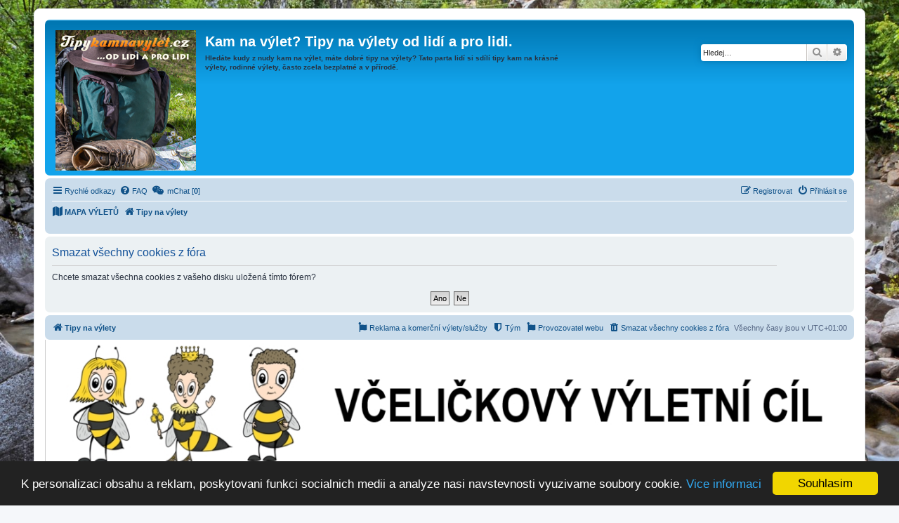

--- FILE ---
content_type: text/html; charset=UTF-8
request_url: https://www.tipykamnavylet.cz/delete-cookies?sid=a6378271f0c8ba0b1a2f94640a5dfa6d
body_size: 6450
content:

<!DOCTYPE html>
<html dir="ltr" lang="cs-cz">
<head>
<meta charset="utf-8" />
<meta http-equiv="X-UA-Compatible" content="IE=edge">
<!-- --><meta name="viewport" content="width=device-width, initial-scale=1" />  

<title>Kam na výlet? Tipy na výlety od lidí a pro lidi.Uživatelský panel - </title>
<base href="https://www.tipykamnavylet.cz/" /><!--[if IE]></base><![endif]-->

<meta name="Description" content="Hledáte kudy z nudy kam na výlet, máte dobré tipy na výlety? Tato parta lidí si sdílí tipy kam na krásné výlety, rodinné výlety, často zcela bezplatné a v přírodě." />
<meta name="keywords" content="tipy na vylet, kam na vylet, tipy na vylety, kam na vylety, vylet, turistika, rodinne vylety" />
<meta name="robots" content="index, follow" />
<meta name="author" content="Tipykamnavylet.cz - Jiri Hejsek"/>
<link rel="shortcut icon" href="favicon.ico" />

	<link rel="alternate" type="application/atom+xml" title="Atom - Kam na výlet? Tipy na výlety od lidí a pro lidi." href="/app.php/feed?sid=83a7c0b194d42b1c36a6021fafdf6a6a">			<link rel="alternate" type="application/atom+xml" title="Atom - nová témata" href="/app.php/feed/topics?sid=83a7c0b194d42b1c36a6021fafdf6a6a">				

<!--
	phpBB style name: prosilver
	Based on style:   prosilver (this is the default phpBB3 style)
	Original author:  Tom Beddard ( http://www.subBlue.com/ )
	Modified by:
-->

<link href="https://www.tipykamnavylet.cz/assets/css/font-awesome.min.css?assets_version=96" rel="stylesheet">
<link href="https://www.tipykamnavylet.cz/styles/prosilver/theme/stylesheet.css?assets_version=96" rel="stylesheet">
<link href="https://www.tipykamnavylet.cz/styles/prosilver/theme/cs/stylesheet.css?assets_version=96" rel="stylesheet">




<!--[if lte IE 9]>
	<link href="https://www.tipykamnavylet.cz/styles/prosilver/theme/tweaks.css?assets_version=96" rel="stylesheet">
<![endif]-->


		
<link href="./ext/alex75/background/styles/prosilver/theme/background.css?assets_version=96" rel="stylesheet" type="text/css" media="screen" />
<link href="./ext/alex75/smiliesscrollbox/styles/prosilver/theme/smiley.css?assets_version=96" rel="stylesheet" type="text/css" media="screen" />
<link href="./ext/dmzx/mchat/styles/prosilver/theme/mchat.css?assets_version=96" rel="stylesheet" type="text/css" media="screen" />
<link href="./ext/gfksx/ThanksForPosts/styles/prosilver/theme/thanks.css?assets_version=96" rel="stylesheet" type="text/css" media="screen" />
<link href="./ext/hifikabin/translate/styles/prosilver/theme/translate.css?assets_version=96" rel="stylesheet" type="text/css" media="screen" />
<link href="./ext/joyceluna/footerlinks/styles/prosilver/theme/footerlinks.css?assets_version=96" rel="stylesheet" type="text/css" media="screen" />
<link href="./ext/phpbb/pages/styles/prosilver/theme/pages_common.css?assets_version=96" rel="stylesheet" type="text/css" media="screen" />
<link href="./ext/phpbbes/catbgimg/styles/prosilver/theme/ctbgi.css?assets_version=96" rel="stylesheet" type="text/css" media="screen" />
<link href="./ext/stoker/adsenseads/styles/prosilver/theme/adsenseads.css?assets_version=96" rel="stylesheet" type="text/css" media="screen" />
<link href="./ext/volksdevil/h1headerlink/styles/prosilver/theme/h1headerlink.css?assets_version=96" rel="stylesheet" type="text/css" media="screen" />
<link href="./ext/volksdevil/h2dynamicheader/styles/prosilver/theme/h2dynamicheader.css?assets_version=96" rel="stylesheet" type="text/css" media="screen" />
<link href="./ext/vse/lightbox/styles/all/template/lightbox/css/lightbox.min.css?assets_version=96" rel="stylesheet" type="text/css" media="screen" />


<script>
	(function(i,s,o,g,r,a,m){i['GoogleAnalyticsObject']=r;i[r]=i[r]||function(){
	(i[r].q=i[r].q||[]).push(arguments)},i[r].l=1*new Date();a=s.createElement(o),
	m=s.getElementsByTagName(o)[0];a.async=1;a.src=g;m.parentNode.insertBefore(a,m)
	})(window,document,'script','//www.google-analytics.com/analytics.js','ga');

	ga('create', 'UA-17798981-12', 'auto');
	ga('send', 'pageview');
</script>

    

<script src="https://apis.google.com/js/platform.js" async defer>
  {lang: 'cs'}
</script>
<meta name="msvalidate.01" content="216567689D2216487930C7967ED9286D" />
<meta name="facebook-domain-verification" content="02wknydldudkcn1mf3c17qgww45mil" />

<script data-ad-client="ca-pub-1530080387204163" async src="https://pagead2.googlesyndication.com/pagead/js/adsbygoogle.js"></script>

</head>
<body id="phpbb" class="nojs notouch section-ucp ltr ">

<div id="fb-root"></div>
<script>(function(d, s, id) {
  var js, fjs = d.getElementsByTagName(s)[0];
  if (d.getElementById(id)) return;
  js = d.createElement(s); js.id = id;
  js.src = "//connect.facebook.net/cs_CZ/sdk.js#xfbml=1&version=v2.10";
  fjs.parentNode.insertBefore(js, fjs);
}(document, 'script', 'facebook-jssdk'));</script>




<div id="wrap" class="wrap">
	<a id="top" class="top-anchor" accesskey="t"></a>
	<div id="page-header">
		<div class="headerbar" role="banner">
					<div class="inner">

			<div id="site-description" class="site-description">
				<a id="logo" class="logo" href="https://www.tipykamnavylet.cz/?sid=83a7c0b194d42b1c36a6021fafdf6a6a" title="Tipy na výlety"><span class="site_logo"></span></a>
				<h1>Kam na výlet? Tipy na výlety od lidí a pro lidi.</h1>                     
				<h2>Hledáte kudy z nudy kam na výlet, máte dobré tipy na výlety? Tato parta lidí si sdílí tipy kam na krásné výlety, rodinné výlety, často zcela bezplatné a v přírodě.</h2>  
				<p class="skiplink"><a href="#start_here">Přejít na obsah</a></p>
<div class="fb-page" data-href="https://facebook.com/Tipykamnavylet/" data-tabs="timeline" data-height="70" data-small-header="true" data-adapt-container-width="true" data-hide-cover="false" data-show-facepile="true"><blockquote cite="https://facebook.com/Tipykamnavylet/" class="fb-xfbml-parse-ignore"><a href="https://facebook.com/Tipykamnavylet/">Tipy na vylety</a></blockquote></div>


      
      </div>                      


									<div id="search-box" class="search-box search-header" role="search">
				<form action="https://www.tipykamnavylet.cz/advanced-search/?sid=83a7c0b194d42b1c36a6021fafdf6a6a" method="get" id="search">
				<fieldset>
					<input name="keywords" id="keywords" type="search" maxlength="128" title="Hledat klíčová slova" class="inputbox search tiny" size="20" value="" placeholder="Hledej…" />
					<button class="button button-search" type="submit" title="Hledat">
						<i class="icon fa-search fa-fw" aria-hidden="true"></i><span class="sr-only">Hledat</span>
					</button>
					<a href="https://www.tipykamnavylet.cz/advanced-search/?sid=83a7c0b194d42b1c36a6021fafdf6a6a" class="button button-search-end" title="Pokročilé hledání">
						<i class="icon fa-cog fa-fw" aria-hidden="true"></i><span class="sr-only">Pokročilé hledání</span>
					</a>
					<input type="hidden" name="sid" value="83a7c0b194d42b1c36a6021fafdf6a6a" />

				</fieldset>
				</form>
			</div>

						
			</div>

			
		</div>
		<div id="displaywise"></div>
		
<div class="navbar" role="navigation">

	<div class="inner">

	<ul id="nav-main" class="nav-main linklist" role="menubar">

		<li id="quick-links" class="quick-links dropdown-container responsive-menu" data-skip-responsive="true">
			<a href="https://www.tipykamnavylet.cz/delete-cookies?sid=a6378271f0c8ba0b1a2f94640a5dfa6d#" class="dropdown-trigger">
				<i class="icon fa-bars fa-fw" aria-hidden="true"></i><span>Rychlé odkazy</span>
			</a>
			<div class="dropdown">
				<div class="pointer"><div class="pointer-inner"></div></div>
				<ul class="dropdown-contents" role="menu">
					
											<li class="separator"></li>
																									<li>
								<a href="https://www.tipykamnavylet.cz/advanced-search/unanswered-posts?sid=83a7c0b194d42b1c36a6021fafdf6a6a" role="menuitem">
									<i class="icon fa-file-o fa-fw icon-gray" aria-hidden="true"></i><span>Témata bez odpovědí</span>
								</a>
							</li>
							<li>
								<a href="https://www.tipykamnavylet.cz/advanced-search/active-topics?sid=83a7c0b194d42b1c36a6021fafdf6a6a" role="menuitem">
									<i class="icon fa-file-o fa-fw icon-blue" aria-hidden="true"></i><span>Aktivní témata</span>
								</a>
							</li>
							<li class="separator"></li>
							<li>
								<a href="https://www.tipykamnavylet.cz/advanced-search/?sid=83a7c0b194d42b1c36a6021fafdf6a6a" role="menuitem">
									<i class="icon fa-search fa-fw" aria-hidden="true"></i><span>Hledat</span>
								</a>
							</li>
					
											<li class="separator"></li>
																			<li>
								<a href="./memberlist.php?mode=team&amp;sid=83a7c0b194d42b1c36a6021fafdf6a6a" role="menuitem">
									<i class="icon fa-shield fa-fw" aria-hidden="true"></i><span>Tým</span>
								</a>
							</li>
																<li class="separator"></li>

								<li >
			<a href="/app.php/reklama-a-komercni-vylety-a-sluzby?sid=83a7c0b194d42b1c36a6021fafdf6a6a" role="menuitem">
				<i class="icon fa-fa fa-fw" aria-hidden="true"></i><span>Reklama a komerční výlety/služby</span>
			</a>
		</li>
					</ul>
			</div>
		</li>
 
				<li data-skip-responsive="true">
			<a href="/app.php/help/faq?sid=83a7c0b194d42b1c36a6021fafdf6a6a" rel="help" title="Často kladené otázky" role="menuitem">
				<i class="icon fa-question-circle fa-fw" aria-hidden="true"></i><span>FAQ</span>
			</a>
		</li>
			<li data-last-responsive="true">
	<a href="/app.php/mchat?sid=83a7c0b194d42b1c36a6021fafdf6a6a" title="No one is chatting" class="mchat-nav-link-title" role="menuitem">
		<i class="icon fa fa-weixin" aria-hidden="true"></i>
		<span class="mchat-nav-link">mChat [<strong>0</strong>]</span>
	</a>
</li>
				
			<li class="rightside"  data-skip-responsive="true">
			<a href="https://www.tipykamnavylet.cz/login?sid=83a7c0b194d42b1c36a6021fafdf6a6a" title="Přihlásit se" accesskey="x" role="menuitem">
				<i class="icon fa-power-off fa-fw" aria-hidden="true"></i><span>Přihlásit se</span>
			</a>
		</li>
					<li class="rightside" data-skip-responsive="true">
				<a href="https://www.tipykamnavylet.cz/register?sid=83a7c0b194d42b1c36a6021fafdf6a6a" role="menuitem">
					<i class="icon fa-pencil-square-o  fa-fw" aria-hidden="true"></i><span>Registrovat</span>
				</a>
			</li>
						</ul>

	<ul id="nav-breadcrumbs" class="nav-breadcrumbs linklist navlinks" role="menubar">
							<li class="breadcrumbs">
			<span class="crumb">
				<a href="/app.php/mapa-vyletu?sid=83a7c0b194d42b1c36a6021fafdf6a6a">
					<i class="icon fa-map fa-fw" aria-hidden="true"></i><span>MAPA VÝLETŮ</span>
				</a>
			</span>
		</li>
			<li class="breadcrumbs">
										<span class="crumb"  itemtype="http://data-vocabulary.org/Breadcrumb" itemscope=""><a href="https://www.tipykamnavylet.cz/?sid=83a7c0b194d42b1c36a6021fafdf6a6a" itemprop="url" accesskey="h" data-navbar-reference="index"><i class="icon fa-home fa-fw"></i><span itemprop="title">Tipy na výlety</span></a></span>

								</li>
		<li id="translate" class="rightside" style="height:23px">
	<div id="google_translate_element"></div>
</li>
					<li class="rightside responsive-search">
				<a href="https://www.tipykamnavylet.cz/advanced-search/?sid=83a7c0b194d42b1c36a6021fafdf6a6a" title="Zobrazit možnosti rozšířeného hledání" role="menuitem">
					<i class="icon fa-search fa-fw" aria-hidden="true"></i><span class="sr-only">Hledat</span>
				</a>
			</li>
			</ul>

	</div>
</div>

	</div>

	

	<a id="start_here" class="anchor"></a>
	<div id="page-body" class="page-body" role="main">
		
		
<form id="confirm" action="./ucp.php?mode=delete_cookies&amp;sid=83a7c0b194d42b1c36a6021fafdf6a6a&amp;confirm_key=S94P796RQ2" method="post">
<div class="panel">
	<div class="inner">

	<h2 class="message-title">Smazat všechny cookies z fóra</h2>
	<p>Chcete smazat všechna cookies z vašeho disku uložená tímto fórem?</p>

	<fieldset class="submit-buttons">
		<input type="hidden" name="confirm_uid" value="1" />
<input type="hidden" name="sess" value="83a7c0b194d42b1c36a6021fafdf6a6a" />
<input type="hidden" name="sid" value="83a7c0b194d42b1c36a6021fafdf6a6a" />

		<input type="submit" name="confirm" value="Ano" class="button2" />&nbsp;
		<input type="submit" name="cancel" value="Ne" class="button2" />
	</fieldset>

	</div>
</div>
</form>

			</div>


<div id="page-footer" class="page-footer" role="contentinfo">
	<div class="navbar" role="navigation">
	<div class="inner">

	<ul id="nav-footer" class="nav-footer linklist" role="menubar">
		<li class="breadcrumbs">
									<span class="crumb"><a href="https://www.tipykamnavylet.cz/?sid=83a7c0b194d42b1c36a6021fafdf6a6a" data-navbar-reference="index"><i class="icon fa-home fa-fw" aria-hidden="true"></i><span>Tipy na výlety</span></a></span>					</li>
		
				<li class="rightside">Všechny časy jsou v <span title="Evropa/Praha">UTC+01:00</span></li>
							<li class="rightside">
				<a href="https://www.tipykamnavylet.cz/delete-cookies?sid=83a7c0b194d42b1c36a6021fafdf6a6a" data-ajax="true" data-refresh="true" role="menuitem">
					<i class="icon fa-trash fa-fw" aria-hidden="true"></i><span>Smazat všechny cookies z fóra</span>
				</a>
			</li>
										<li class="rightside">
			<a href="/app.php/provozovatel-webu?sid=83a7c0b194d42b1c36a6021fafdf6a6a" role="menuitem">
				<i class="icon fa-fa fa-fw" aria-hidden="true"></i><span>Provozovatel webu</span>
			</a>
		</li>
						<li class="rightside" data-last-responsive="true">
				<a href="./memberlist.php?mode=team&amp;sid=83a7c0b194d42b1c36a6021fafdf6a6a" role="menuitem">
					<i class="icon fa-shield fa-fw" aria-hidden="true"></i><span>Tým</span>
				</a>
			</li>
							<li class="rightside">
			<a href="/app.php/reklama-a-komercni-vylety-a-sluzby?sid=83a7c0b194d42b1c36a6021fafdf6a6a" role="menuitem">
				<i class="icon fa-fa fa-fw" aria-hidden="true"></i><span>Reklama a komerční výlety/služby</span>
			</a>
		</li>
				</ul>

	</div>
</div>
<a href="https://www.apicentrum.cz" target="_blank"><img width="100%" src="https://www.apicentrum.cz/wp-content/themes/apicentrum/pictures/header.jpg" alt="Apicentrum" /></a>   
	<div class="copyright">
		<script type="text/javascript">
copyright=new Date();

update=copyright.getFullYear();

document.write("Copyright\x20\x26copy\x3B 2017 - "+ update +	" Kam na výlet? Tipy na výlety od lidí a pro lidi. All\x20rights\x20reserved.");

</script>
<br /><br />		Založeno na <a href="https://www.phpbb.com/">phpBB</a>&reg; Forum Software &copy; phpBB Limited
		<br />Český překlad – <a href="http://www.phpbb.cz/">phpBB.cz</a>						 <br>

<g:plusone size="tall"></g:plusone> <br>
<a href="https://twitter.com/Tipy_na_vylety?ref_src=twsrc%5Etfw" class="twitter-follow-button" data-show-screen-name="true" data-show-count="true">Follow @Tipy_na_vylety</a><script async src="https://platform.twitter.com/widgets.js" charset="utf-8"></script>    
<br>
<a href="https://www.toplist.cz" id="toplistcz1774095" title="TOPlist"><noscript><img src="https://toplist.cz/count.asp?id=1774095&logo=bc&njs=1" border="0"
alt="TOPlist" width="88" height="120"/></noscript><script language="JavaScript">
(function(d,e,s) {d.getElementById('toplistcz1774095').innerHTML='<img src="https://toplist.cz/count.asp?id=1774095&logo=bc&http='+
e(d.referrer)+'&t='+e(d.title)+'&l='+e(d.URL)+'&wi='+e(s.width)+'&he='+e(s.height)+'&cd='+
e(s.colorDepth)+'" width="88" height="120" border="0" alt="TOPlist" />';
}(document,encodeURIComponent,window.screen))
</script></a>
 


<a href="https://www.toplist.sk"><script language="JavaScript" type="text/javascript">
<!--
document.write('<img src="https://toplist.sk/dot.asp?id=1268000&http='+
escape(document.referrer)+'&t='+escape(document.title)+
'&wi='+escape(window.screen.width)+'&he='+escape(window.screen.height)+'&cd='+
escape(window.screen.colorDepth)+'" width="1" height="1" border=0 alt="TOPlist" />');
//--></script><noscript><img src="https://toplist.sk/dot.asp?id=1268000" border="0"
alt="TOPlist" width="1" height="1" /></noscript></a>

	</div>

	<div id="darkenwrapper" class="darkenwrapper" data-ajax-error-title="Chyba AJAXu" data-ajax-error-text="Během zpracování vašeho požadavku došlo k chybě." data-ajax-error-text-abort="Uživatel přerušil požadavek." data-ajax-error-text-timeout="Vypršel časový limit pro váš požadavek. Zopakujte, prosím, vaši akci." data-ajax-error-text-parsererror="Během odesílání požadavku došlo k neznámé chybě a server vrátil neplatnou odpověď.">
		<div id="darken" class="darken">&nbsp;</div>
	</div>

	<div id="phpbb_alert" class="phpbb_alert" data-l-err="Chyba" data-l-timeout-processing-req="Vypršel časový limit žádosti.">
		<a href="https://www.tipykamnavylet.cz/delete-cookies?sid=a6378271f0c8ba0b1a2f94640a5dfa6d#" class="alert_close">
			<i class="icon fa-times-circle fa-fw" aria-hidden="true"></i>
		</a>
		<h3 class="alert_title">&nbsp;</h3><p class="alert_text"></p>
	</div>
	<div id="phpbb_confirm" class="phpbb_alert">
		<a href="https://www.tipykamnavylet.cz/delete-cookies?sid=a6378271f0c8ba0b1a2f94640a5dfa6d#" class="alert_close">
			<i class="icon fa-times-circle fa-fw" aria-hidden="true"></i>
		</a>
		<div class="alert_text"></div>
	</div>
</div>


</div>

<div>
	<a id="bottom" class="anchor" accesskey="z"></a>
	</div>

<script type="text/javascript" src="https://www.tipykamnavylet.cz/assets/javascript/jquery.min.js?assets_version=96"></script>
<script type="text/javascript" src="https://www.tipykamnavylet.cz/assets/javascript/core.js?assets_version=96"></script>


<script type="text/javascript">
	function googleTranslateElementInit()
	{new google.translate.TranslateElement({pageLanguage: 'cs',
	includedLanguages: 'en,de,es,fr,it,pl,ru,tr,ar',
	layout: google.translate.TranslateElement.InlineLayout.SIMPLE,
	autoDisplay: false}, 'google_translate_element');}
</script>

<script type="text/javascript" src="//translate.google.com/translate_a/element.js?cb=googleTranslateElementInit"></script><!-- footerlinks created 2016 Joyce&Luna by phpBB-Style-Design.de ( https://phpbb-style-design.de ) -->
<br>
<div class="footer-links">
			<div class="panel bg3">
		<ul>
			<li class="title">Výměna odkazů</li>			<li><a title="Dovolenkarka.cz - inspirace, rady &amp; tipy z cest blízkých i dalekých" alt="Dovolenkarka.cz - inspirace, rady &amp; tipy z cest blízkých i dalekých" href="http://www.dovolenkarka.cz/"  onclick="window.open(this.href);return false;" rel="nofollow">Dovolenkarka.cz - inspirace, rady &amp; tipy z cest blízkých i dalekých</a></li><li><a title="Státní hranice České republiky" alt="Státní hranice České republiky" href="http://www.statnihranice.cz/"  onclick="window.open(this.href);return false;" rel="nofollow">Státní hranice České republiky</a></li>		</ul>
	</div>
			<div class="panel bg3">
		<ul>
			<li class="title">Výletní tagy</li>			<li><a title="Kudy z nudy" alt="Kudy z nudy" href="https://www.tipykamnavylet.cz/kudy-z-nudy-625"  onclick="window.open(this.href);return false;" >Kudy z nudy</a></li><li><a title="Kam na výlet" alt="Kam na výlet" href="https://www.tipykamnavylet.cz/"  onclick="window.open(this.href);return false;" >Kam na výlet</a></li><li><a title="Klub českých turistů" alt="Klub českých turistů" href="https://www.tipykamnavylet.cz/klub-ceskych-turistu-728"  onclick="window.open(this.href);return false;" >Klub českých turistů</a></li><li><a title="Tipy na výlety" alt="Tipy na výlety" href="https://www.tipykamnavylet.cz/"  onclick="window.open(this.href);return false;" >Tipy na výlety</a></li><li><a title="Výlety" alt="Výlety" href="https://www.tipykamnavylet.cz/"  onclick="window.open(this.href);return false;" >Výlety</a></li>		</ul>
	</div>
	</div>
<br>
<script type="text/javascript">
	"use strict";
	var elonw_title = 'ELONW';
	var source=removeSubdomain(location.hostname);
	var IgnoreClasses = [
		'posterip',
		'share-button',
		'fancybox',
		'lightbox',
		'colorbox'
	];
	var NotInClass = true;
	$(document).on('click',('a[href^="http://"], a[href^="https://"], a[href^="ftp://"]'), function() {
		if ($(this).attr('class') !== undefined)
		{
			var ClassList = $(this).attr('class').split(/\s+/);
			$(ClassList).each(function() { 
				if($.inArray(this, IgnoreClasses) !== -1)
				{
					NotInClass = false;
				}
			});
		}
		if ($(this).attr('onclick') !== undefined)
		{
			NotInClass = false;
		}
		var href = $(this).attr('href');
		var hostname = this.hostname;
		if(hostname && removeSubdomain(hostname)!==source && NotInClass)
		{
			window.open(href);
			return false;
		}	
	});
	(function($) {
	   $('.forum_link').each(function(){
		  $(this).find('a').attr("onclick","window.open(this.href);return false;").attr("rel", "nofollow");
	   });
	})(jQuery);
	function removeSubdomain(a,b){return a.split(".").slice(-(b||2)).join(".")};
</script>
<script>
$(document).ready(function() {
if($("#gandalfads").outerHeight() === 0)
$("#displaywise").html("<div class='panel noscriptcss noscriptcssresponsive'><p class='warntext'>Používáte AdBlock - Javascript byl zablokován, pro plnohodnotné zobrazení stránky nepoužívejte prosím AdBlock. Reklamy pomáhají financovat náš projekt Tipykamnavylet.cz, díky.</p></div>").show();
}); 
</script>
<script>
$( "#site-description h1" ).replaceWith( 
	"<a class='h1headerlink' href='./index.php?sid=83a7c0b194d42b1c36a6021fafdf6a6a' title='Kam na výlet? Tipy na výlety od lidí a pro lidi.'>Kam na výlet? Tipy na výlety od lidí a pro lidi.</a>" 
);
$( ".h1headerlink" ).wrap( 
	"<h1></h1>" 
	);
</script><script>
$( "#site-description p" ).not(".skiplink").replaceWith( 
	"<h2 class='h2dynamic responsive-hide'>Smazat všechny cookies z fóra</h2>" 
);
</script>									<script>
		var vseLightbox = {};
		vseLightbox.resizeWidth = 800;
		vseLightbox.lightboxGal = 1;
		vseLightbox.lightboxSig = 0;
		vseLightbox.imageTitles = 1;
	</script>

<script type="text/javascript" src="./styles/prosilver/template/forum_fn.js?assets_version=96"></script>
<script type="text/javascript" src="./styles/prosilver/template/ajax.js?assets_version=96"></script>
<script type="text/javascript" src="./ext/vse/lightbox/styles/all/template/js/resizer.js?assets_version=96"></script>
<script type="text/javascript" src="./ext/vse/lightbox/styles/all/template/lightbox/js/lightbox.min.js?assets_version=96"></script>


      
<script type="text/javascript">
    window.cookieconsent_options = {"message":"K personalizaci obsahu a reklam, poskytovani funkci socialnich medii a analyze nasi navstevnosti vyuzivame soubory cookie.","dismiss":"Souhlasim","learnMore":"Vice informaci","link":"http://tipykamnavylet.cz/index.php","theme":"dark-bottom"};
</script>
<script type="text/javascript" src="//kolemdvou.cz/cookieconsent.min.js"></script>


</body>
</html>



--- FILE ---
content_type: text/html; charset=utf-8
request_url: https://accounts.google.com/o/oauth2/postmessageRelay?parent=https%3A%2F%2Fwww.tipykamnavylet.cz&jsh=m%3B%2F_%2Fscs%2Fabc-static%2F_%2Fjs%2Fk%3Dgapi.lb.en.2kN9-TZiXrM.O%2Fd%3D1%2Frs%3DAHpOoo_B4hu0FeWRuWHfxnZ3V0WubwN7Qw%2Fm%3D__features__
body_size: 161
content:
<!DOCTYPE html><html><head><title></title><meta http-equiv="content-type" content="text/html; charset=utf-8"><meta http-equiv="X-UA-Compatible" content="IE=edge"><meta name="viewport" content="width=device-width, initial-scale=1, minimum-scale=1, maximum-scale=1, user-scalable=0"><script src='https://ssl.gstatic.com/accounts/o/2580342461-postmessagerelay.js' nonce="pxwJ4v98TBAkOnCRjRerHg"></script></head><body><script type="text/javascript" src="https://apis.google.com/js/rpc:shindig_random.js?onload=init" nonce="pxwJ4v98TBAkOnCRjRerHg"></script></body></html>

--- FILE ---
content_type: text/html; charset=utf-8
request_url: https://www.google.com/recaptcha/api2/aframe
body_size: 264
content:
<!DOCTYPE HTML><html><head><meta http-equiv="content-type" content="text/html; charset=UTF-8"></head><body><script nonce="YyCjmJ_N4p6JmnPinlDeaQ">/** Anti-fraud and anti-abuse applications only. See google.com/recaptcha */ try{var clients={'sodar':'https://pagead2.googlesyndication.com/pagead/sodar?'};window.addEventListener("message",function(a){try{if(a.source===window.parent){var b=JSON.parse(a.data);var c=clients[b['id']];if(c){var d=document.createElement('img');d.src=c+b['params']+'&rc='+(localStorage.getItem("rc::a")?sessionStorage.getItem("rc::b"):"");window.document.body.appendChild(d);sessionStorage.setItem("rc::e",parseInt(sessionStorage.getItem("rc::e")||0)+1);localStorage.setItem("rc::h",'1769765927693');}}}catch(b){}});window.parent.postMessage("_grecaptcha_ready", "*");}catch(b){}</script></body></html>